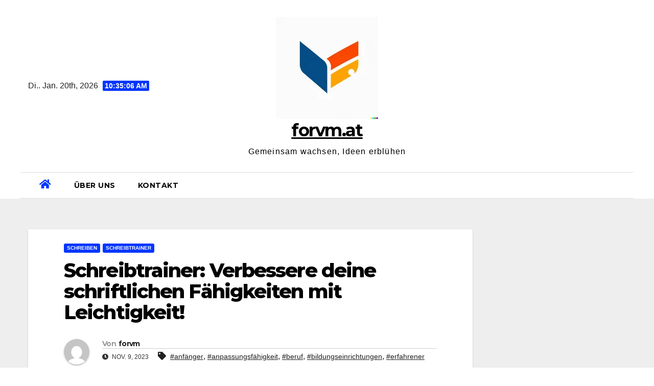

--- FILE ---
content_type: text/html; charset=UTF-8
request_url: https://forvm.at/schreiben/schreibtrainer/
body_size: 18826
content:
<!DOCTYPE html>
<html lang="de">
<head>
<meta charset="UTF-8">
<meta name="viewport" content="width=device-width, initial-scale=1">
<link rel="profile" href="http://gmpg.org/xfn/11">
<meta name='robots' content='index, follow, max-image-preview:large, max-snippet:-1, max-video-preview:-1' />

	<!-- This site is optimized with the Yoast SEO plugin v26.7 - https://yoast.com/wordpress/plugins/seo/ -->
	<title>Schreibtrainer: Verbessere deine schriftlichen Fähigkeiten mit Leichtigkeit! - forvm.at</title>
	<link rel="canonical" href="https://forvm.at/schreiben/schreibtrainer/" />
	<meta property="og:locale" content="de_DE" />
	<meta property="og:type" content="article" />
	<meta property="og:title" content="Schreibtrainer: Verbessere deine schriftlichen Fähigkeiten mit Leichtigkeit! - forvm.at" />
	<meta property="og:description" content="Schreibtrainer: Der Weg zur Verbesserung deiner Schreibfähigkeiten Gute Schreibfähigkeiten sind in vielen Lebensbereichen von großer Bedeutung. Ob in der Schule, im Beruf oder beim Verfassen persönlicher Texte &#8211; die Fähigkeit, sich klar und präzise auszudrücken, ist ein wertvolles Gut. Doch wie kann man seine Schreibfertigkeiten verbessern? Hier kommt der &#8222;Schreibtrainer&#8220; ins Spiel. Der Schreibtrainer ist [&hellip;]" />
	<meta property="og:url" content="https://forvm.at/schreiben/schreibtrainer/" />
	<meta property="og:site_name" content="forvm.at" />
	<meta property="article:published_time" content="2023-11-09T15:44:06+00:00" />
	<meta property="og:image" content="https://i0.wp.com/forvm.at/wp-content/uploads/2023/11/schreibtrainer-0.jpg?fit=300%2C168&ssl=1" />
	<meta property="og:image:width" content="300" />
	<meta property="og:image:height" content="168" />
	<meta property="og:image:type" content="image/jpeg" />
	<meta name="author" content="forvm" />
	<meta name="twitter:card" content="summary_large_image" />
	<meta name="twitter:label1" content="Verfasst von" />
	<meta name="twitter:data1" content="forvm" />
	<meta name="twitter:label2" content="Geschätzte Lesezeit" />
	<meta name="twitter:data2" content="10 Minuten" />
	<script type="application/ld+json" class="yoast-schema-graph">{"@context":"https://schema.org","@graph":[{"@type":"Article","@id":"https://forvm.at/schreiben/schreibtrainer/#article","isPartOf":{"@id":"https://forvm.at/schreiben/schreibtrainer/"},"author":{"name":"forvm","@id":"https://forvm.at/#/schema/person/b630eaeb633134b64fb76a97322c7487"},"headline":"Schreibtrainer: Verbessere deine schriftlichen Fähigkeiten mit Leichtigkeit!","datePublished":"2023-11-09T15:44:06+00:00","mainEntityOfPage":{"@id":"https://forvm.at/schreiben/schreibtrainer/"},"wordCount":1950,"commentCount":0,"publisher":{"@id":"https://forvm.at/#organization"},"image":{"@id":"https://forvm.at/schreiben/schreibtrainer/#primaryimage"},"thumbnailUrl":"https://forvm.at/wp-content/uploads/2023/11/schreibtrainer-0.jpg","keywords":["anfänger","anpassungsfähigkeit","beruf","bildungseinrichtungen","erfahrener schreiberling","feedback erhalten","flexibilität","grammatik","interaktiv gestaltet","klar","kohärenter argumentationsstil","niveaus","persönlicher texte","präzise ausdrücken","qualität der texte","rechtschreibung","satzstruktur","schreibfähigkeiten","schreibstil","schreibtrainer","schriftliche ausdrucksformen","schule","schwierigkeitsgrad","unternehmen","verbesserung","wertvolles gut","zugriff auf übungen jederzeit und überall"],"articleSection":["schreiben","schreibtrainer"],"inLanguage":"de","potentialAction":[{"@type":"CommentAction","name":"Comment","target":["https://forvm.at/schreiben/schreibtrainer/#respond"]}]},{"@type":"WebPage","@id":"https://forvm.at/schreiben/schreibtrainer/","url":"https://forvm.at/schreiben/schreibtrainer/","name":"Schreibtrainer: Verbessere deine schriftlichen Fähigkeiten mit Leichtigkeit! - forvm.at","isPartOf":{"@id":"https://forvm.at/#website"},"primaryImageOfPage":{"@id":"https://forvm.at/schreiben/schreibtrainer/#primaryimage"},"image":{"@id":"https://forvm.at/schreiben/schreibtrainer/#primaryimage"},"thumbnailUrl":"https://forvm.at/wp-content/uploads/2023/11/schreibtrainer-0.jpg","datePublished":"2023-11-09T15:44:06+00:00","breadcrumb":{"@id":"https://forvm.at/schreiben/schreibtrainer/#breadcrumb"},"inLanguage":"de","potentialAction":[{"@type":"ReadAction","target":["https://forvm.at/schreiben/schreibtrainer/"]}]},{"@type":"ImageObject","inLanguage":"de","@id":"https://forvm.at/schreiben/schreibtrainer/#primaryimage","url":"https://forvm.at/wp-content/uploads/2023/11/schreibtrainer-0.jpg","contentUrl":"https://forvm.at/wp-content/uploads/2023/11/schreibtrainer-0.jpg","width":300,"height":168,"caption":"schreibtrainer"},{"@type":"BreadcrumbList","@id":"https://forvm.at/schreiben/schreibtrainer/#breadcrumb","itemListElement":[{"@type":"ListItem","position":1,"name":"Startseite","item":"https://forvm.at/"},{"@type":"ListItem","position":2,"name":"Schreibtrainer: Verbessere deine schriftlichen Fähigkeiten mit Leichtigkeit!"}]},{"@type":"WebSite","@id":"https://forvm.at/#website","url":"https://forvm.at/","name":"forvm.at","description":"Gemeinsam wachsen, Ideen erblühen","publisher":{"@id":"https://forvm.at/#organization"},"potentialAction":[{"@type":"SearchAction","target":{"@type":"EntryPoint","urlTemplate":"https://forvm.at/?s={search_term_string}"},"query-input":{"@type":"PropertyValueSpecification","valueRequired":true,"valueName":"search_term_string"}}],"inLanguage":"de"},{"@type":"Organization","@id":"https://forvm.at/#organization","name":"forvm.at","url":"https://forvm.at/","logo":{"@type":"ImageObject","inLanguage":"de","@id":"https://forvm.at/#/schema/logo/image/","url":"https://forvm.at/wp-content/uploads/2024/07/sitelogo.webp","contentUrl":"https://forvm.at/wp-content/uploads/2024/07/sitelogo.webp","width":200,"height":200,"caption":"forvm.at"},"image":{"@id":"https://forvm.at/#/schema/logo/image/"}},{"@type":"Person","@id":"https://forvm.at/#/schema/person/b630eaeb633134b64fb76a97322c7487","name":"forvm","image":{"@type":"ImageObject","inLanguage":"de","@id":"https://forvm.at/#/schema/person/image/","url":"https://secure.gravatar.com/avatar/1aff09825781fe15948e92bd65d0b40705e6e666acf31dddd361177fbcfbfda9?s=96&d=mm&r=g","contentUrl":"https://secure.gravatar.com/avatar/1aff09825781fe15948e92bd65d0b40705e6e666acf31dddd361177fbcfbfda9?s=96&d=mm&r=g","caption":"forvm"},"sameAs":["https://forvm.at"],"url":"https://forvm.at/author/forvm/"}]}</script>
	<!-- / Yoast SEO plugin. -->


<link rel='dns-prefetch' href='//fonts.googleapis.com' />
<link rel="alternate" type="application/rss+xml" title="forvm.at &raquo; Feed" href="https://forvm.at/feed/" />
<link rel="alternate" type="application/rss+xml" title="forvm.at &raquo; Kommentar-Feed" href="https://forvm.at/comments/feed/" />
<link rel="alternate" type="application/rss+xml" title="forvm.at &raquo; Schreibtrainer: Verbessere deine schriftlichen Fähigkeiten mit Leichtigkeit!-Kommentar-Feed" href="https://forvm.at/schreiben/schreibtrainer/feed/" />
<link rel="alternate" title="oEmbed (JSON)" type="application/json+oembed" href="https://forvm.at/wp-json/oembed/1.0/embed?url=https%3A%2F%2Fforvm.at%2Fschreiben%2Fschreibtrainer%2F" />
<link rel="alternate" title="oEmbed (XML)" type="text/xml+oembed" href="https://forvm.at/wp-json/oembed/1.0/embed?url=https%3A%2F%2Fforvm.at%2Fschreiben%2Fschreibtrainer%2F&#038;format=xml" />
<style id='wp-img-auto-sizes-contain-inline-css'>
img:is([sizes=auto i],[sizes^="auto," i]){contain-intrinsic-size:3000px 1500px}
/*# sourceURL=wp-img-auto-sizes-contain-inline-css */
</style>
<style id='wp-emoji-styles-inline-css'>

	img.wp-smiley, img.emoji {
		display: inline !important;
		border: none !important;
		box-shadow: none !important;
		height: 1em !important;
		width: 1em !important;
		margin: 0 0.07em !important;
		vertical-align: -0.1em !important;
		background: none !important;
		padding: 0 !important;
	}
/*# sourceURL=wp-emoji-styles-inline-css */
</style>
<style id='wp-block-library-inline-css'>
:root{--wp-block-synced-color:#7a00df;--wp-block-synced-color--rgb:122,0,223;--wp-bound-block-color:var(--wp-block-synced-color);--wp-editor-canvas-background:#ddd;--wp-admin-theme-color:#007cba;--wp-admin-theme-color--rgb:0,124,186;--wp-admin-theme-color-darker-10:#006ba1;--wp-admin-theme-color-darker-10--rgb:0,107,160.5;--wp-admin-theme-color-darker-20:#005a87;--wp-admin-theme-color-darker-20--rgb:0,90,135;--wp-admin-border-width-focus:2px}@media (min-resolution:192dpi){:root{--wp-admin-border-width-focus:1.5px}}.wp-element-button{cursor:pointer}:root .has-very-light-gray-background-color{background-color:#eee}:root .has-very-dark-gray-background-color{background-color:#313131}:root .has-very-light-gray-color{color:#eee}:root .has-very-dark-gray-color{color:#313131}:root .has-vivid-green-cyan-to-vivid-cyan-blue-gradient-background{background:linear-gradient(135deg,#00d084,#0693e3)}:root .has-purple-crush-gradient-background{background:linear-gradient(135deg,#34e2e4,#4721fb 50%,#ab1dfe)}:root .has-hazy-dawn-gradient-background{background:linear-gradient(135deg,#faaca8,#dad0ec)}:root .has-subdued-olive-gradient-background{background:linear-gradient(135deg,#fafae1,#67a671)}:root .has-atomic-cream-gradient-background{background:linear-gradient(135deg,#fdd79a,#004a59)}:root .has-nightshade-gradient-background{background:linear-gradient(135deg,#330968,#31cdcf)}:root .has-midnight-gradient-background{background:linear-gradient(135deg,#020381,#2874fc)}:root{--wp--preset--font-size--normal:16px;--wp--preset--font-size--huge:42px}.has-regular-font-size{font-size:1em}.has-larger-font-size{font-size:2.625em}.has-normal-font-size{font-size:var(--wp--preset--font-size--normal)}.has-huge-font-size{font-size:var(--wp--preset--font-size--huge)}.has-text-align-center{text-align:center}.has-text-align-left{text-align:left}.has-text-align-right{text-align:right}.has-fit-text{white-space:nowrap!important}#end-resizable-editor-section{display:none}.aligncenter{clear:both}.items-justified-left{justify-content:flex-start}.items-justified-center{justify-content:center}.items-justified-right{justify-content:flex-end}.items-justified-space-between{justify-content:space-between}.screen-reader-text{border:0;clip-path:inset(50%);height:1px;margin:-1px;overflow:hidden;padding:0;position:absolute;width:1px;word-wrap:normal!important}.screen-reader-text:focus{background-color:#ddd;clip-path:none;color:#444;display:block;font-size:1em;height:auto;left:5px;line-height:normal;padding:15px 23px 14px;text-decoration:none;top:5px;width:auto;z-index:100000}html :where(.has-border-color){border-style:solid}html :where([style*=border-top-color]){border-top-style:solid}html :where([style*=border-right-color]){border-right-style:solid}html :where([style*=border-bottom-color]){border-bottom-style:solid}html :where([style*=border-left-color]){border-left-style:solid}html :where([style*=border-width]){border-style:solid}html :where([style*=border-top-width]){border-top-style:solid}html :where([style*=border-right-width]){border-right-style:solid}html :where([style*=border-bottom-width]){border-bottom-style:solid}html :where([style*=border-left-width]){border-left-style:solid}html :where(img[class*=wp-image-]){height:auto;max-width:100%}:where(figure){margin:0 0 1em}html :where(.is-position-sticky){--wp-admin--admin-bar--position-offset:var(--wp-admin--admin-bar--height,0px)}@media screen and (max-width:600px){html :where(.is-position-sticky){--wp-admin--admin-bar--position-offset:0px}}

/*# sourceURL=wp-block-library-inline-css */
</style><style id='global-styles-inline-css'>
:root{--wp--preset--aspect-ratio--square: 1;--wp--preset--aspect-ratio--4-3: 4/3;--wp--preset--aspect-ratio--3-4: 3/4;--wp--preset--aspect-ratio--3-2: 3/2;--wp--preset--aspect-ratio--2-3: 2/3;--wp--preset--aspect-ratio--16-9: 16/9;--wp--preset--aspect-ratio--9-16: 9/16;--wp--preset--color--black: #000000;--wp--preset--color--cyan-bluish-gray: #abb8c3;--wp--preset--color--white: #ffffff;--wp--preset--color--pale-pink: #f78da7;--wp--preset--color--vivid-red: #cf2e2e;--wp--preset--color--luminous-vivid-orange: #ff6900;--wp--preset--color--luminous-vivid-amber: #fcb900;--wp--preset--color--light-green-cyan: #7bdcb5;--wp--preset--color--vivid-green-cyan: #00d084;--wp--preset--color--pale-cyan-blue: #8ed1fc;--wp--preset--color--vivid-cyan-blue: #0693e3;--wp--preset--color--vivid-purple: #9b51e0;--wp--preset--gradient--vivid-cyan-blue-to-vivid-purple: linear-gradient(135deg,rgb(6,147,227) 0%,rgb(155,81,224) 100%);--wp--preset--gradient--light-green-cyan-to-vivid-green-cyan: linear-gradient(135deg,rgb(122,220,180) 0%,rgb(0,208,130) 100%);--wp--preset--gradient--luminous-vivid-amber-to-luminous-vivid-orange: linear-gradient(135deg,rgb(252,185,0) 0%,rgb(255,105,0) 100%);--wp--preset--gradient--luminous-vivid-orange-to-vivid-red: linear-gradient(135deg,rgb(255,105,0) 0%,rgb(207,46,46) 100%);--wp--preset--gradient--very-light-gray-to-cyan-bluish-gray: linear-gradient(135deg,rgb(238,238,238) 0%,rgb(169,184,195) 100%);--wp--preset--gradient--cool-to-warm-spectrum: linear-gradient(135deg,rgb(74,234,220) 0%,rgb(151,120,209) 20%,rgb(207,42,186) 40%,rgb(238,44,130) 60%,rgb(251,105,98) 80%,rgb(254,248,76) 100%);--wp--preset--gradient--blush-light-purple: linear-gradient(135deg,rgb(255,206,236) 0%,rgb(152,150,240) 100%);--wp--preset--gradient--blush-bordeaux: linear-gradient(135deg,rgb(254,205,165) 0%,rgb(254,45,45) 50%,rgb(107,0,62) 100%);--wp--preset--gradient--luminous-dusk: linear-gradient(135deg,rgb(255,203,112) 0%,rgb(199,81,192) 50%,rgb(65,88,208) 100%);--wp--preset--gradient--pale-ocean: linear-gradient(135deg,rgb(255,245,203) 0%,rgb(182,227,212) 50%,rgb(51,167,181) 100%);--wp--preset--gradient--electric-grass: linear-gradient(135deg,rgb(202,248,128) 0%,rgb(113,206,126) 100%);--wp--preset--gradient--midnight: linear-gradient(135deg,rgb(2,3,129) 0%,rgb(40,116,252) 100%);--wp--preset--font-size--small: 13px;--wp--preset--font-size--medium: 20px;--wp--preset--font-size--large: 36px;--wp--preset--font-size--x-large: 42px;--wp--preset--spacing--20: 0.44rem;--wp--preset--spacing--30: 0.67rem;--wp--preset--spacing--40: 1rem;--wp--preset--spacing--50: 1.5rem;--wp--preset--spacing--60: 2.25rem;--wp--preset--spacing--70: 3.38rem;--wp--preset--spacing--80: 5.06rem;--wp--preset--shadow--natural: 6px 6px 9px rgba(0, 0, 0, 0.2);--wp--preset--shadow--deep: 12px 12px 50px rgba(0, 0, 0, 0.4);--wp--preset--shadow--sharp: 6px 6px 0px rgba(0, 0, 0, 0.2);--wp--preset--shadow--outlined: 6px 6px 0px -3px rgb(255, 255, 255), 6px 6px rgb(0, 0, 0);--wp--preset--shadow--crisp: 6px 6px 0px rgb(0, 0, 0);}:where(.is-layout-flex){gap: 0.5em;}:where(.is-layout-grid){gap: 0.5em;}body .is-layout-flex{display: flex;}.is-layout-flex{flex-wrap: wrap;align-items: center;}.is-layout-flex > :is(*, div){margin: 0;}body .is-layout-grid{display: grid;}.is-layout-grid > :is(*, div){margin: 0;}:where(.wp-block-columns.is-layout-flex){gap: 2em;}:where(.wp-block-columns.is-layout-grid){gap: 2em;}:where(.wp-block-post-template.is-layout-flex){gap: 1.25em;}:where(.wp-block-post-template.is-layout-grid){gap: 1.25em;}.has-black-color{color: var(--wp--preset--color--black) !important;}.has-cyan-bluish-gray-color{color: var(--wp--preset--color--cyan-bluish-gray) !important;}.has-white-color{color: var(--wp--preset--color--white) !important;}.has-pale-pink-color{color: var(--wp--preset--color--pale-pink) !important;}.has-vivid-red-color{color: var(--wp--preset--color--vivid-red) !important;}.has-luminous-vivid-orange-color{color: var(--wp--preset--color--luminous-vivid-orange) !important;}.has-luminous-vivid-amber-color{color: var(--wp--preset--color--luminous-vivid-amber) !important;}.has-light-green-cyan-color{color: var(--wp--preset--color--light-green-cyan) !important;}.has-vivid-green-cyan-color{color: var(--wp--preset--color--vivid-green-cyan) !important;}.has-pale-cyan-blue-color{color: var(--wp--preset--color--pale-cyan-blue) !important;}.has-vivid-cyan-blue-color{color: var(--wp--preset--color--vivid-cyan-blue) !important;}.has-vivid-purple-color{color: var(--wp--preset--color--vivid-purple) !important;}.has-black-background-color{background-color: var(--wp--preset--color--black) !important;}.has-cyan-bluish-gray-background-color{background-color: var(--wp--preset--color--cyan-bluish-gray) !important;}.has-white-background-color{background-color: var(--wp--preset--color--white) !important;}.has-pale-pink-background-color{background-color: var(--wp--preset--color--pale-pink) !important;}.has-vivid-red-background-color{background-color: var(--wp--preset--color--vivid-red) !important;}.has-luminous-vivid-orange-background-color{background-color: var(--wp--preset--color--luminous-vivid-orange) !important;}.has-luminous-vivid-amber-background-color{background-color: var(--wp--preset--color--luminous-vivid-amber) !important;}.has-light-green-cyan-background-color{background-color: var(--wp--preset--color--light-green-cyan) !important;}.has-vivid-green-cyan-background-color{background-color: var(--wp--preset--color--vivid-green-cyan) !important;}.has-pale-cyan-blue-background-color{background-color: var(--wp--preset--color--pale-cyan-blue) !important;}.has-vivid-cyan-blue-background-color{background-color: var(--wp--preset--color--vivid-cyan-blue) !important;}.has-vivid-purple-background-color{background-color: var(--wp--preset--color--vivid-purple) !important;}.has-black-border-color{border-color: var(--wp--preset--color--black) !important;}.has-cyan-bluish-gray-border-color{border-color: var(--wp--preset--color--cyan-bluish-gray) !important;}.has-white-border-color{border-color: var(--wp--preset--color--white) !important;}.has-pale-pink-border-color{border-color: var(--wp--preset--color--pale-pink) !important;}.has-vivid-red-border-color{border-color: var(--wp--preset--color--vivid-red) !important;}.has-luminous-vivid-orange-border-color{border-color: var(--wp--preset--color--luminous-vivid-orange) !important;}.has-luminous-vivid-amber-border-color{border-color: var(--wp--preset--color--luminous-vivid-amber) !important;}.has-light-green-cyan-border-color{border-color: var(--wp--preset--color--light-green-cyan) !important;}.has-vivid-green-cyan-border-color{border-color: var(--wp--preset--color--vivid-green-cyan) !important;}.has-pale-cyan-blue-border-color{border-color: var(--wp--preset--color--pale-cyan-blue) !important;}.has-vivid-cyan-blue-border-color{border-color: var(--wp--preset--color--vivid-cyan-blue) !important;}.has-vivid-purple-border-color{border-color: var(--wp--preset--color--vivid-purple) !important;}.has-vivid-cyan-blue-to-vivid-purple-gradient-background{background: var(--wp--preset--gradient--vivid-cyan-blue-to-vivid-purple) !important;}.has-light-green-cyan-to-vivid-green-cyan-gradient-background{background: var(--wp--preset--gradient--light-green-cyan-to-vivid-green-cyan) !important;}.has-luminous-vivid-amber-to-luminous-vivid-orange-gradient-background{background: var(--wp--preset--gradient--luminous-vivid-amber-to-luminous-vivid-orange) !important;}.has-luminous-vivid-orange-to-vivid-red-gradient-background{background: var(--wp--preset--gradient--luminous-vivid-orange-to-vivid-red) !important;}.has-very-light-gray-to-cyan-bluish-gray-gradient-background{background: var(--wp--preset--gradient--very-light-gray-to-cyan-bluish-gray) !important;}.has-cool-to-warm-spectrum-gradient-background{background: var(--wp--preset--gradient--cool-to-warm-spectrum) !important;}.has-blush-light-purple-gradient-background{background: var(--wp--preset--gradient--blush-light-purple) !important;}.has-blush-bordeaux-gradient-background{background: var(--wp--preset--gradient--blush-bordeaux) !important;}.has-luminous-dusk-gradient-background{background: var(--wp--preset--gradient--luminous-dusk) !important;}.has-pale-ocean-gradient-background{background: var(--wp--preset--gradient--pale-ocean) !important;}.has-electric-grass-gradient-background{background: var(--wp--preset--gradient--electric-grass) !important;}.has-midnight-gradient-background{background: var(--wp--preset--gradient--midnight) !important;}.has-small-font-size{font-size: var(--wp--preset--font-size--small) !important;}.has-medium-font-size{font-size: var(--wp--preset--font-size--medium) !important;}.has-large-font-size{font-size: var(--wp--preset--font-size--large) !important;}.has-x-large-font-size{font-size: var(--wp--preset--font-size--x-large) !important;}
/*# sourceURL=global-styles-inline-css */
</style>

<style id='classic-theme-styles-inline-css'>
/*! This file is auto-generated */
.wp-block-button__link{color:#fff;background-color:#32373c;border-radius:9999px;box-shadow:none;text-decoration:none;padding:calc(.667em + 2px) calc(1.333em + 2px);font-size:1.125em}.wp-block-file__button{background:#32373c;color:#fff;text-decoration:none}
/*# sourceURL=/wp-includes/css/classic-themes.min.css */
</style>
<link rel='stylesheet' id='cptch_stylesheet-css' href='https://forvm.at/wp-content/plugins/captcha-bws/css/front_end_style.css?ver=5.2.7' media='all' />
<link rel='stylesheet' id='dashicons-css' href='https://forvm.at/wp-includes/css/dashicons.min.css?ver=6.9' media='all' />
<link rel='stylesheet' id='cptch_desktop_style-css' href='https://forvm.at/wp-content/plugins/captcha-bws/css/desktop_style.css?ver=5.2.7' media='all' />
<link rel='stylesheet' id='newsup-fonts-css' href='//fonts.googleapis.com/css?family=Montserrat%3A400%2C500%2C700%2C800%7CWork%2BSans%3A300%2C400%2C500%2C600%2C700%2C800%2C900%26display%3Dswap&#038;subset=latin%2Clatin-ext' media='all' />
<link rel='stylesheet' id='bootstrap-css' href='https://forvm.at/wp-content/themes/newsup/css/bootstrap.css?ver=6.9' media='all' />
<link rel='stylesheet' id='newsup-style-css' href='https://forvm.at/wp-content/themes/news-jack/style.css?ver=6.9' media='all' />
<link rel='stylesheet' id='font-awesome-5-all-css' href='https://forvm.at/wp-content/themes/newsup/css/font-awesome/css/all.min.css?ver=6.9' media='all' />
<link rel='stylesheet' id='font-awesome-4-shim-css' href='https://forvm.at/wp-content/themes/newsup/css/font-awesome/css/v4-shims.min.css?ver=6.9' media='all' />
<link rel='stylesheet' id='owl-carousel-css' href='https://forvm.at/wp-content/themes/newsup/css/owl.carousel.css?ver=6.9' media='all' />
<link rel='stylesheet' id='smartmenus-css' href='https://forvm.at/wp-content/themes/newsup/css/jquery.smartmenus.bootstrap.css?ver=6.9' media='all' />
<link rel='stylesheet' id='newsup-style-parent-css' href='https://forvm.at/wp-content/themes/newsup/style.css?ver=6.9' media='all' />
<link rel='stylesheet' id='newsjack-style-css' href='https://forvm.at/wp-content/themes/news-jack/style.css?ver=1.0' media='all' />
<link rel='stylesheet' id='newsjack-default-css-css' href='https://forvm.at/wp-content/themes/news-jack/css/colors/default.css?ver=6.9' media='all' />
<script src="https://forvm.at/wp-includes/js/jquery/jquery.min.js?ver=3.7.1" id="jquery-core-js"></script>
<script src="https://forvm.at/wp-includes/js/jquery/jquery-migrate.min.js?ver=3.4.1" id="jquery-migrate-js"></script>
<script src="https://forvm.at/wp-content/themes/newsup/js/navigation.js?ver=6.9" id="newsup-navigation-js"></script>
<script src="https://forvm.at/wp-content/themes/newsup/js/bootstrap.js?ver=6.9" id="bootstrap-js"></script>
<script src="https://forvm.at/wp-content/themes/newsup/js/owl.carousel.min.js?ver=6.9" id="owl-carousel-min-js"></script>
<script src="https://forvm.at/wp-content/themes/newsup/js/jquery.smartmenus.js?ver=6.9" id="smartmenus-js-js"></script>
<script src="https://forvm.at/wp-content/themes/newsup/js/jquery.smartmenus.bootstrap.js?ver=6.9" id="bootstrap-smartmenus-js-js"></script>
<script src="https://forvm.at/wp-content/themes/newsup/js/jquery.marquee.js?ver=6.9" id="newsup-marquee-js-js"></script>
<script src="https://forvm.at/wp-content/themes/newsup/js/main.js?ver=6.9" id="newsup-main-js-js"></script>
<link rel="https://api.w.org/" href="https://forvm.at/wp-json/" /><link rel="alternate" title="JSON" type="application/json" href="https://forvm.at/wp-json/wp/v2/posts/288" /><link rel="EditURI" type="application/rsd+xml" title="RSD" href="https://forvm.at/xmlrpc.php?rsd" />
<meta name="generator" content="WordPress 6.9" />
<link rel='shortlink' href='https://forvm.at/?p=288' />
<link rel="pingback" href="https://forvm.at/xmlrpc.php"><style type="text/css" id="custom-background-css">
    .wrapper { background-color: #eee; }
</style>
    <style type="text/css">
            body .site-title a,
        body .site-description {
            color: ##fff;
        }

        .site-branding-text .site-title a {
                font-size: px;
            }

            @media only screen and (max-width: 640px) {
                .site-branding-text .site-title a {
                    font-size: 40px;

                }
            }

            @media only screen and (max-width: 375px) {
                .site-branding-text .site-title a {
                    font-size: 32px;

                }
            }

        </style>
    <link rel="icon" href="https://forvm.at/wp-content/uploads/2024/07/siteicon-150x150.webp" sizes="32x32" />
<link rel="icon" href="https://forvm.at/wp-content/uploads/2024/07/siteicon-300x300.webp" sizes="192x192" />
<link rel="apple-touch-icon" href="https://forvm.at/wp-content/uploads/2024/07/siteicon-300x300.webp" />
<meta name="msapplication-TileImage" content="https://forvm.at/wp-content/uploads/2024/07/siteicon-300x300.webp" />
</head>
<body class="wp-singular post-template-default single single-post postid-288 single-format-standard wp-custom-logo wp-embed-responsive wp-theme-newsup wp-child-theme-news-jack  ta-hide-date-author-in-list" >
<div id="page" class="site">
<a class="skip-link screen-reader-text" href="#content">
Zum Inhalt springen</a>
    <div class="wrapper">
        <header class="mg-headwidget center light">
                        <!--==================== TOP BAR ====================-->

            <div class="clearfix"></div>
                        <div class="mg-nav-widget-area-back" style='background-image: url("" );'>
                        <div class="overlay">
              <div class="inner"  style="background-color:#fff;" > 
                <div class="container-fluid">
    <div class="mg-nav-widget-area">
        <div class="row align-items-center">
                        <div class="col-md-4 col-sm-4 text-center-xs">
                            <div class="heacent">Di.. Jan. 20th, 2026                         <span  id="time" class="time"></span>
                                      </div>
              
            </div>

            <div class="col-md-4 col-sm-4 text-center-xs">
                <div class="navbar-header">
                    <a href="https://forvm.at/" class="navbar-brand" rel="home"><img width="200" height="200" src="https://forvm.at/wp-content/uploads/2024/07/sitelogo.webp" class="custom-logo" alt="sitelogo" decoding="async" srcset="https://forvm.at/wp-content/uploads/2024/07/sitelogo.webp 200w, https://forvm.at/wp-content/uploads/2024/07/sitelogo-150x150.webp 150w" sizes="(max-width: 200px) 100vw, 200px" /></a>                    <div class="site-branding-text">
                                        <p class="site-title"> <a href="https://forvm.at/" rel="home">forvm.at</a></p>
                                        <p class="site-description">Gemeinsam wachsen, Ideen erblühen</p>
                    </div>
                                  </div>
                         <div class="col-md-4 col-sm-4 text-center-xs">
                <ul class="mg-social info-right heacent">
                    
                                      </ul>
            </div>
                    </div>
    </div>
</div>
              </div>
              </div>
          </div>
    <div class="mg-menu-full">
      <nav class="navbar navbar-expand-lg navbar-wp">
        <div class="container-fluid ">
          <!-- Right nav -->
                    <div class="m-header align-items-center">
                                                <a class="mobilehomebtn" href="https://forvm.at"><span class="fas fa-home"></span></a>
                        <!-- navbar-toggle -->
                        <button class="navbar-toggler mx-auto" type="button" data-toggle="collapse" data-target="#navbar-wp" aria-controls="navbarSupportedContent" aria-expanded="false" aria-label="Navigation umschalten">
                          <i class="fas fa-bars"></i>
                        </button>
                        <!-- /navbar-toggle -->
                        <div class="dropdown show mg-search-box pr-2 d-none">
                            <a class="dropdown-toggle msearch ml-auto" href="#" role="button" id="dropdownMenuLink" data-toggle="dropdown" aria-haspopup="true" aria-expanded="false">
                               <i class="fas fa-search"></i>
                            </a>

                            <div class="dropdown-menu searchinner" aria-labelledby="dropdownMenuLink">
                        <form role="search" method="get" id="searchform" action="https://forvm.at/">
  <div class="input-group">
    <input type="search" class="form-control" placeholder="Suche" value="" name="s" />
    <span class="input-group-btn btn-default">
    <button type="submit" class="btn"> <i class="fas fa-search"></i> </button>
    </span> </div>
</form>                      </div>
                        </div>
                        
                    </div>
                    <!-- /Right nav -->
         
          
                  <div class="collapse navbar-collapse" id="navbar-wp">
                  	<div class="d-md-block">
                  <ul id="menu-primary-menu" class="nav navbar-nav mr-auto"><li class="active home"><a class="homebtn" href="https://forvm.at"><span class='fas fa-home'></span></a></li><li id="menu-item-16" class="menu-item menu-item-type-post_type menu-item-object-page menu-item-16"><a class="nav-link" title="Über uns" href="https://forvm.at/about/">Über uns</a></li>
<li id="menu-item-34" class="menu-item menu-item-type-post_type menu-item-object-page menu-item-34"><a class="nav-link" title="Kontakt" href="https://forvm.at/kontakt/">Kontakt</a></li>
</ul>        				</div>		
              		</div>
                  <!-- Right nav -->
                    <div class="desk-header pl-3 ml-auto my-2 my-lg-0 position-relative align-items-center">
                        <!-- /navbar-toggle -->
                        <div class="dropdown show mg-search-box">
                      <a class="dropdown-toggle msearch ml-auto" href="#" role="button" id="dropdownMenuLink" data-toggle="dropdown" aria-haspopup="true" aria-expanded="false">
                       <i class="fas fa-search"></i>
                      </a>
                      <div class="dropdown-menu searchinner" aria-labelledby="dropdownMenuLink">
                        <form role="search" method="get" id="searchform" action="https://forvm.at/">
  <div class="input-group">
    <input type="search" class="form-control" placeholder="Suche" value="" name="s" />
    <span class="input-group-btn btn-default">
    <button type="submit" class="btn"> <i class="fas fa-search"></i> </button>
    </span> </div>
</form>                      </div>
                    </div>
                    </div>
                    <!-- /Right nav --> 
          </div>
      </nav> <!-- /Navigation -->
    </div>
</header>
<div class="clearfix"></div>
 <div><!-- =========================
     Page Content Section      
============================== -->
<main id="content">
    <!--container-->
    <div class="container-fluid">
      <!--row-->
      <div class="row">
        <!--col-md-->
                                                <div class="col-md-9">
                    		                  <div class="mg-blog-post-box"> 
              <div class="mg-header">
                                <div class="mg-blog-category"> 
                      <a class="newsup-categories category-color-1" href="https://forvm.at/category/schreiben/" alt="Alle Beiträge in schreiben anzeigen"> 
                                 schreiben
                             </a><a class="newsup-categories category-color-1" href="https://forvm.at/category/schreibtrainer/" alt="Alle Beiträge in schreibtrainer anzeigen"> 
                                 schreibtrainer
                             </a>                </div>
                                <h1 class="title single"> <a title="Permalink zu: Schreibtrainer: Verbessere deine schriftlichen Fähigkeiten mit Leichtigkeit!">
                  Schreibtrainer: Verbessere deine schriftlichen Fähigkeiten mit Leichtigkeit!</a>
                </h1>
                                <div class="media mg-info-author-block"> 
                                    <a class="mg-author-pic" href="https://forvm.at/author/forvm/"> <img alt='' src='https://secure.gravatar.com/avatar/1aff09825781fe15948e92bd65d0b40705e6e666acf31dddd361177fbcfbfda9?s=150&#038;d=mm&#038;r=g' srcset='https://secure.gravatar.com/avatar/1aff09825781fe15948e92bd65d0b40705e6e666acf31dddd361177fbcfbfda9?s=300&#038;d=mm&#038;r=g 2x' class='avatar avatar-150 photo' height='150' width='150' decoding='async'/> </a>
                                    <div class="media-body">
                                        <h4 class="media-heading"><span>Von</span><a href="https://forvm.at/author/forvm/">forvm</a></h4>
                                        <span class="mg-blog-date"><i class="fas fa-clock"></i> 
                      Nov. 9, 2023</span>
                                        <span class="newsup-tags"><i class="fas fa-tag"></i>
                       <a href="https://forvm.at/tag/anfaenger/">#anfänger</a>,  <a href="https://forvm.at/tag/anpassungsfaehigkeit/">#anpassungsfähigkeit</a>,  <a href="https://forvm.at/tag/beruf/">#beruf</a>,  <a href="https://forvm.at/tag/bildungseinrichtungen/">#bildungseinrichtungen</a>,  <a href="https://forvm.at/tag/erfahrener-schreiberling/">#erfahrener schreiberling</a>,  <a href="https://forvm.at/tag/feedback-erhalten/">#feedback erhalten</a>,  <a href="https://forvm.at/tag/flexibilitaet/">#flexibilität</a>,  <a href="https://forvm.at/tag/grammatik/">#grammatik</a>,  <a href="https://forvm.at/tag/interaktiv-gestaltet/">#interaktiv gestaltet</a>,  <a href="https://forvm.at/tag/klar/">#klar</a>,  <a href="https://forvm.at/tag/kohaerenter-argumentationsstil/">#kohärenter argumentationsstil</a>,  <a href="https://forvm.at/tag/niveaus/">#niveaus</a>,  <a href="https://forvm.at/tag/persoenlicher-texte/">#persönlicher texte</a>,  <a href="https://forvm.at/tag/praezise-ausdruecken/">#präzise ausdrücken</a>,  <a href="https://forvm.at/tag/qualitaet-der-texte/">#qualität der texte</a>,  <a href="https://forvm.at/tag/rechtschreibung/">#rechtschreibung</a>,  <a href="https://forvm.at/tag/satzstruktur/">#satzstruktur</a>,  <a href="https://forvm.at/tag/schreibfaehigkeiten/">#schreibfähigkeiten</a>,  <a href="https://forvm.at/tag/schreibstil/">#schreibstil</a>,  <a href="https://forvm.at/tag/schreibtrainer/">#schreibtrainer</a>,  <a href="https://forvm.at/tag/schriftliche-ausdrucksformen/">#schriftliche ausdrucksformen</a>,  <a href="https://forvm.at/tag/schule/">#schule</a>,  <a href="https://forvm.at/tag/schwierigkeitsgrad/">#schwierigkeitsgrad</a>,  <a href="https://forvm.at/tag/unternehmen/">#unternehmen</a>,  <a href="https://forvm.at/tag/verbesserung/">#verbesserung</a>,  <a href="https://forvm.at/tag/wertvolles-gut/">#wertvolles gut</a>, <a href="https://forvm.at/tag/zugriff-auf-uebungen-jederzeit-und-ueberall/">#zugriff auf übungen jederzeit und überall</a>                    </span>
                                    </div>
                </div>
                            </div>
              <img width="300" height="168" src="https://forvm.at/wp-content/uploads/2023/11/schreibtrainer-0.jpg" class="img-fluid wp-post-image" alt="schreibtrainer" decoding="async" fetchpriority="high" />              <article class="page-content-single small single">
                <p>
Schreibtrainer: Der Weg zur Verbesserung deiner Schreibfähigkeiten
</p>
</p>
<p>
Gute Schreibfähigkeiten sind in vielen Lebensbereichen von großer Bedeutung. Ob in der Schule, im Beruf oder beim Verfassen persönlicher Texte &#8211; die Fähigkeit, sich klar und präzise auszudrücken, ist ein wertvolles Gut. Doch wie kann man seine Schreibfertigkeiten verbessern? Hier kommt der &#8222;Schreibtrainer&#8220; ins Spiel.
</p>
</p>
<p>
Der Schreibtrainer ist ein nützliches Werkzeug für all diejenigen, die ihre schriftliche Kommunikation auf das nächste Level bringen möchten. Mit einer Vielzahl von Übungen und Tipps bietet er eine strukturierte Methode, um den eigenen Schreibstil zu verfeinern und die Qualität der Texte zu steigern.
</p>
</p>
<p>
Eine der Stärken des Schreibtrainers liegt in seiner Anpassungsfähigkeit an verschiedene Bedürfnisse und Niveaus. Egal, ob du ein Anfänger bist, der grundlegende schriftliche Ausdrucksformen erlernen möchte, oder ein erfahrener Schreiberling, der seinen Stil verfeinern will &#8211; der Schreibtrainer bietet Übungen für jeden Schwierigkeitsgrad.
</p>
</p>
<p>
Die Übungen im Schreibtrainer decken eine Vielzahl von Bereichen ab. Von Grammatik und Rechtschreibung über Satzstruktur bis hin zur Entwicklung eines kohärenten Argumentationsstils &#8211; hier findest du alles, was du brauchst, um deine schriftlichen Fähigkeiten zu verbessern. Die Übungen sind interaktiv gestaltet und ermöglichen es dir, dein Wissen sofort anzuwenden und Feedback zu erhalten.
</p>
</p>
<p>
Ein weiterer Vorteil des Schreibtrainers ist seine Flexibilität. Du kannst jederzeit und überall auf die Übungen zugreifen, sei es über eine Website oder eine mobile App. Dadurch kannst du deine Schreibfähigkeiten in deinem eigenen Tempo verbessern und deinen eigenen Zeitplan anpassen.
</p>
</p>
<p>
Der Schreibtrainer ist nicht nur ein Werkzeug für Einzelpersonen, sondern kann auch in Bildungseinrichtungen und Unternehmen eingesetzt werden. Lehrer können den Schreibtrainer als Ergänzung zum Unterricht verwenden, um ihren Schülern zusätzliche Übungsmöglichkeiten anzubieten. Arbeitgeber können ihren Mitarbeitern den Zugang zum Schreibtrainer ermöglichen, um deren schriftliche Kommunikationsfähigkeiten zu fördern und die Qualität der internen und externen Kommunikation zu verbessern.
</p>
</p>
<p>
In einer Welt, die von schriftlicher Kommunikation geprägt ist, sind gute Schreibfähigkeiten von unschätzbarem Wert. Der Schreibtrainer bietet eine effektive Möglichkeit, diese Fähigkeiten zu entwickeln und kontinuierlich zu verbessern. Egal, ob du deine beruflichen Chancen erweitern möchtest oder einfach nur Freude am Schreiben hast &#8211; mit dem Schreibtrainer kannst du deinen eigenen Fortschritt verfolgen und dich stetig weiterentwickeln. Also zögere nicht länger und starte noch heute deine Reise zum besseren Schreiben mit dem Schreibtrainer!
</p>
<p>&nbsp;</p>
<h2> 5 häufig gestellte Fragen über Schreibtrainer in Österreich </h2>
<ol>
<li><a href='#wie-funktioniert-ein-schreibtrainer'> Wie funktioniert ein Schreibtrainer? </a></li>
<li><a href='#welche-vorteile-hat-das-arbeiten-mit-einem-schreibtrainer'> Welche Vorteile hat das Arbeiten mit einem Schreibtrainer? </a></li>
<li><a href='#wo-kann-man-einen-guten-schreibtrainer-finden'> Wo kann man einen guten Schreibtrainer finden? </a></li>
<li><a href='#was-kostet-ein-schreibtrainer-kurs'> Was kostet ein Schreibtrainer-Kurs? </a></li>
<li><a href='#gibt-es-spezielle-kurse-fur-kinder-und-jugendliche-die-von-einem-schreibtrainer-angeboten-werden'> Gibt es spezielle Kurse für Kinder und Jugendliche, die von einem Schreibtrainer angeboten werden? </a></li>
</ol>
<h3 id='wie-funktioniert-ein-schreibtrainer'>
Wie funktioniert ein Schreibtrainer?<br />
</h3>
<p>
Ein Schreibtrainer ist ein Werkzeug oder eine Methode, die entwickelt wurde, um die schriftlichen Fähigkeiten einer Person zu verbessern. Es gibt verschiedene Arten von Schreibtrainern, aber im Allgemeinen funktionieren sie auf ähnliche Weise.
</p>
</p>
<p>
Ein Schreibtrainer bietet in der Regel eine Vielzahl von Übungen und Aktivitäten an, die speziell darauf abzielen, bestimmte Aspekte des Schreibens zu verbessern. Dies können Grammatik- und Rechtschreibübungen sein, Übungen zur Verbesserung der Satzstruktur oder zur Entwicklung eines kohärenten Schreibstils.
</p>
</p>
<p>
Die Übungen im Schreibtrainer sind oft interaktiv gestaltet. Das bedeutet, dass du aktiv teilnimmst und deine Antworten oder Texte eingibst. Je nach Art des Schreibtrainers erhältst du dann sofortiges Feedback zu deinen Antworten. Dieses Feedback kann in Form von Korrekturen, Vorschlägen zur Verbesserung oder allgemeinen Tipps gegeben werden.
</p>
</p>
<p>
Schreibtrainer können auch Lernressourcen wie Erklärungen, Beispiele und Anleitungen enthalten, um dir bei der Bearbeitung der Übungen zu helfen. Diese Ressourcen bieten zusätzliche Unterstützung und ermöglichen es dir, dein Wissen über das Schreiben weiter auszubauen.
</p>
</p>
<p>
Ein weiterer wichtiger Aspekt eines Schreibtrainers ist seine Flexibilität. Du kannst in der Regel jederzeit und überall auf den Schreibtrainer zugreifen &#8211; sei es über eine Website oder eine mobile App. Dadurch kannst du in deinem eigenen Tempo lernen und üben sowie deinen eigenen Zeitplan festlegen.
</p>
</p>
<p>
Es ist wichtig zu beachten, dass ein Schreibtrainer kein Allheilmittel ist und keine sofortigen Ergebnisse garantiert. Um deine schriftlichen Fähigkeiten zu verbessern, erfordert es Zeit, Übung und Engagement. Ein Schreibtrainer kann jedoch eine wertvolle Unterstützung bieten, indem er eine strukturierte Methode und gezielte Übungen zur Verfügung stellt.
</p>
</p>
<p>
Letztendlich liegt es an dir, den Schreibtrainer effektiv zu nutzen und kontinuierlich daran zu arbeiten, deine schriftlichen Fähigkeiten zu verbessern. Mit regelmäßiger Übung und dem Einsatz eines Schreibtrainers kannst du jedoch Fortschritte machen und dein Ziel erreichen, ein besserer Schreiber zu werden.
</p>
<h3 id='welche-vorteile-hat-das-arbeiten-mit-einem-schreibtrainer'>
Welche Vorteile hat das Arbeiten mit einem Schreibtrainer?<br />
</h3>
<p>
Das Arbeiten mit einem Schreibtrainer bietet eine Vielzahl von Vorteilen:
</p>
</p>
<ol>
<li>Strukturiertes Lernen: Ein Schreibtrainer bietet eine strukturierte Methode, um schrittweise deine Schreibfähigkeiten zu verbessern. Er führt dich durch verschiedene Übungen und Aufgaben, die aufeinander aufbauen und dir helfen, deine Schwächen zu identifizieren und gezielt daran zu arbeiten.</li>
<li>Individuelle Anpassung: Ein Schreibtrainer kann an deine individuellen Bedürfnisse und Niveaus angepasst werden. Egal, ob du ein Anfänger bist oder bereits fortgeschrittene Kenntnisse hast, der Schreibtrainer bietet Übungen für jede Stufe und ermöglicht es dir, in deinem eigenen Tempo zu lernen.</li>
<li>Feedback und Korrekturen: Ein Schreibtrainer gibt dir sofortiges Feedback zu deinen Übungen. Dadurch kannst du deine Fehler erkennen und verstehen, warum sie gemacht wurden. Das Feedback hilft dir dabei, deine Fehler zu korrigieren und dich kontinuierlich zu verbessern.</li>
<li>Vielfältige Übungsmöglichkeiten: Der Schreibtrainer bietet eine breite Palette von Übungen, die verschiedene Aspekte des Schreibens abdecken &#8211; von Grammatik und Rechtschreibung über Satzstruktur bis hin zur Entwicklung eines kohärenten Argumentationsstils. Durch die Vielfalt der Übungen kannst du gezielt an den Bereichen arbeiten, in denen du dich verbessern möchtest.</li>
<li>Flexibilität: Ein Schreibtrainer ist flexibel zugänglich &#8211; sei es über eine Website oder eine mobile App. Dadurch kannst du jederzeit und überall auf die Übungen zugreifen und deine Schreibfähigkeiten in deinem eigenen Tempo verbessern. Du kannst den Schreibtrainer an deine persönlichen Zeitpläne und Bedürfnisse anpassen.</li>
<li>Motivation und Fortschrittsverfolgung: Ein Schreibtrainer kann dir helfen, motiviert zu bleiben, indem er deinen Fortschritt verfolgt. Du kannst deine Ergebnisse sehen, Ziele setzen und dich selbst herausfordern, kontinuierlich besser zu werden. Die Möglichkeit, deinen eigenen Fortschritt zu messen, kann sehr motivierend sein.</li>
<li>Anwendung in verschiedenen Bereichen: Ein Schreibtrainer kann nicht nur von Einzelpersonen genutzt werden, sondern auch von Bildungseinrichtungen und Unternehmen. Lehrer können den Schreibtrainer als Ergänzung zum Unterricht verwenden, um ihren Schülern zusätzliche Übungsmöglichkeiten anzubieten. Arbeitgeber können ihren Mitarbeitern den Zugang zum Schreibtrainer ermöglichen, um deren schriftliche Kommunikationsfähigkeiten zu fördern.</li>
</ol>
<p>
Das Arbeiten mit einem Schreibtrainer bietet viele Vorteile und kann dir helfen, deine schriftlichen Fähigkeiten auf ein höheres Niveau zu bringen. Egal ob du Student, Berufstätiger oder einfach nur jemand bist, der seine schriftliche Kommunikation verbessern möchte &#8211; ein Schreibtrainer ist ein wertvolles Werkzeug auf dem Weg zum besseren Schreiben.
</p>
<h3 id='wo-kann-man-einen-guten-schreibtrainer-finden'>
Wo kann man einen guten Schreibtrainer finden?<br />
</h3>
<p>
Einen guten Schreibtrainer zu finden, kann anfangs eine Herausforderung sein, aber es gibt verschiedene Möglichkeiten, um den richtigen für dich zu finden:
</p>
</p>
<ol>
<li>Online-Recherche: Nutze Suchmaschinen und gebe Stichwörter wie &#8222;Schreibtrainer&#8220; oder &#8222;Schreibkurse&#8220; ein. Durchsuche die Ergebnisse und schaue dir die Websites von potenziellen Trainern an. Achte auf deren Erfahrung, Kundenbewertungen und das angebotene Trainingsprogramm.</li>
<li>Empfehlungen: Frage Freunde, Kollegen oder Lehrer nach Empfehlungen für Schreibtrainer. Persönliche Erfahrungen können wertvolle Hinweise geben und dir bei der Auswahl helfen.</li>
<li>Bildungseinrichtungen: Viele Schulen, Universitäten oder Volkshochschulen bieten Schreibkurse an. Informiere dich über das Kursangebot in deiner Nähe und prüfe, ob ein Schreibtrainer dabei ist.</li>
<li>Online-Plattformen: Es gibt verschiedene Plattformen im Internet, auf denen Schreibtrainer ihre Dienste anbieten. Diese Plattformen ermöglichen es dir, nach Trainern zu suchen, ihre Profile einzusehen und Kundenbewertungen zu lesen.</li>
<li>Schreibgruppen und Workshops: Suche nach lokalen Schreibgruppen oder Workshops in deiner Umgebung. Oftmals werden solche Gruppen von erfahrenen Autoren oder Schreiblehrern geleitet und bieten eine großartige Möglichkeit zum Lernen und Üben.</li>
</ol>
<p>
Bevor du dich für einen Schreibtrainer entscheidest, solltest du bedenken, was genau du erreichen möchtest und welches Budget du zur Verfügung hast. Ein guter Schreibtrainer sollte über umfangreiche Erfahrung verfügen, individuelle Unterstützung anbieten und ein Trainingsprogramm haben, das deinen Bedürfnissen entspricht. Vergiss auch nicht, nach einer kostenlosen Probestunde oder einem Beratungsgespräch zu fragen, um herauszufinden, ob die Chemie zwischen dir und dem Trainer stimmt.
</p>
</p>
<p>
Nimm dir Zeit bei der Suche nach einem Schreibtrainer und wähle sorgfältig aus. Eine gute Investition in deine Schreibfähigkeiten kann sich langfristig auszahlen und dir dabei helfen, deine Ziele zu erreichen.
</p>
<h3 id='was-kostet-ein-schreibtrainer-kurs'>
Was kostet ein Schreibtrainer-Kurs?<br />
</h3>
<p>
Die Kosten für einen Schreibtrainer-Kurs können je nach Anbieter und Umfang des Kurses variieren. Es gibt verschiedene Möglichkeiten, einen Schreibtrainer-Kurs zu absolvieren, wie z.B. Online-Kurse, Präsenzkurse oder individuelles Coaching.
</p>
</p>
<p>
Online-Kurse sind oft kostengünstiger und bieten eine flexible Lernumgebung, in der du in deinem eigenen Tempo arbeiten kannst. Die Preise für solche Kurse können zwischen 50 € und 300 € liegen, abhängig von der Dauer des Kurses und den angebotenen Inhalten.
</p>
</p>
<p>
Präsenzkurse oder Workshops werden normalerweise von Bildungseinrichtungen oder Sprachschulen angeboten und können etwas teurer sein. Die Preise für solche Kurse variieren stark und hängen von Faktoren wie dem Standort, der Dauer des Kurses und dem Ruf der Institution ab. In der Regel kannst du mit Kosten zwischen 100 € und 500 € rechnen.
</p>
</p>
<p>
Individuelles Coaching ist die teuerste Option, da es eine maßgeschneiderte Betreuung bietet. Die Preise für individuelles Coaching variieren je nach Erfahrung des Coaches und dem Umfang des Coachings. Hier können die Kosten pro Stunde zwischen 50 € und 200 € liegen.
</p>
</p>
<p>
Es ist wichtig zu beachten, dass dies nur ungefähre Preisbereiche sind und dass die tatsächlichen Kosten von verschiedenen Faktoren abhängen können. Es lohnt sich daher, verschiedene Anbieter zu vergleichen und sich über deren genaue Preise zu informieren, um den besten Wert für dein Geld zu erhalten.
</p>
<h3 id='gibt-es-spezielle-kurse-fur-kinder-und-jugendliche-die-von-einem-schreibtrainer-angeboten-werden'>
Gibt es spezielle Kurse für Kinder und Jugendliche, die von einem Schreibtrainer angeboten werden?<br />
</h3>
<p>
Ja, der Schreibtrainer bietet auch spezielle Kurse für Kinder und Jugendliche an. Diese Kurse sind darauf ausgerichtet, jungen Menschen dabei zu helfen, ihre schriftlichen Fähigkeiten zu entwickeln und ihre Kreativität beim Schreiben zu entfalten.
</p>
</p>
<p>
Die Kurse für Kinder und Jugendliche im Schreibtrainer sind altersgerecht gestaltet und berücksichtigen die unterschiedlichen Bedürfnisse und Interessen dieser Altersgruppen. Sie umfassen verschiedene Übungen und Aktivitäten, die darauf abzielen, die Schreibfähigkeiten der Teilnehmer zu verbessern, ihre Vorstellungskraft anzuregen und ihr Verständnis für sprachliche Ausdrucksformen zu fördern.
</p>
</p>
<p>
Diese Kurse können sowohl von Schulen als auch von Eltern genutzt werden, um Kindern und Jugendlichen zusätzliche Unterstützung beim Erlernen des Schreibens zu bieten. Durch den Einsatz interaktiver Übungen, spielerischer Elemente und motivierender Aufgaben werden die jungen Teilnehmer ermutigt, ihre Fähigkeiten weiterzuentwickeln und ein positives Verhältnis zum Schreiben aufzubauen.
</p>
</p>
<p>
Der Schreibtrainer für Kinder und Jugendliche kann auch außerschulischen Aktivitäten wie Schreibclubs oder Ferienprogrammen integriert werden. Dadurch haben junge Menschen die Möglichkeit, in einer inspirierenden Umgebung mit Gleichgesinnten zusammenzuarbeiten und ihre schriftlichen Fähigkeiten gemeinsam zu verbessern.
</p>
</p>
<p>
Mit den speziellen Kursen für Kinder und Jugendliche im Schreibtrainer können junge Menschen ihre schriftlichen Fähigkeiten entwickeln, Selbstvertrauen aufbauen und eine solide Grundlage für ihre zukünftige schriftliche Kommunikation legen. Es ist eine großartige Möglichkeit, die Kreativität und Ausdrucksfähigkeit junger Menschen zu fördern und ihnen die Werkzeuge an die Hand zu geben, um sich effektiv schriftlich auszudrücken.</p>
                                                     <script>
    function pinIt()
    {
      var e = document.createElement('script');
      e.setAttribute('type','text/javascript');
      e.setAttribute('charset','UTF-8');
      e.setAttribute('src','https://assets.pinterest.com/js/pinmarklet.js?r='+Math.random()*99999999);
      document.body.appendChild(e);
    }
    </script>
                     <div class="post-share">
                          <div class="post-share-icons cf">
                           
                              <a href="https://www.facebook.com/sharer.php?u=https%3A%2F%2Fforvm.at%2Fschreiben%2Fschreibtrainer%2F" class="link facebook" target="_blank" >
                                <i class="fab fa-facebook"></i></a>
                            
            
                              <a href="http://twitter.com/share?url=https%3A%2F%2Fforvm.at%2Fschreiben%2Fschreibtrainer%2F&#038;text=Schreibtrainer%3A%20Verbessere%20deine%20schriftlichen%20F%C3%A4higkeiten%20mit%20Leichtigkeit%21" class="link twitter" target="_blank">
                                <i class="fab fa-twitter"></i></a>
            
                              <a href="mailto:?subject=Schreibtrainer:%20Verbessere%20deine%20schriftlichen%20Fähigkeiten%20mit%20Leichtigkeit!&#038;body=https%3A%2F%2Fforvm.at%2Fschreiben%2Fschreibtrainer%2F" class="link email" target="_blank" >
                                <i class="fas fa-envelope"></i></a>


                              <a href="https://www.linkedin.com/sharing/share-offsite/?url=https%3A%2F%2Fforvm.at%2Fschreiben%2Fschreibtrainer%2F&#038;title=Schreibtrainer%3A%20Verbessere%20deine%20schriftlichen%20F%C3%A4higkeiten%20mit%20Leichtigkeit%21" class="link linkedin" target="_blank" >
                                <i class="fab fa-linkedin"></i></a>

                             <a href="https://telegram.me/share/url?url=https%3A%2F%2Fforvm.at%2Fschreiben%2Fschreibtrainer%2F&#038;text&#038;title=Schreibtrainer%3A%20Verbessere%20deine%20schriftlichen%20F%C3%A4higkeiten%20mit%20Leichtigkeit%21" class="link telegram" target="_blank" >
                                <i class="fab fa-telegram"></i></a>

                              <a href="javascript:pinIt();" class="link pinterest"><i class="fab fa-pinterest"></i></a>

                              <a class="print-r" href="javascript:window.print()"> <i class="fas fa-print"></i></a>  
                          </div>
                    </div>

                <div class="clearfix mb-3"></div>
                
	<nav class="navigation post-navigation" aria-label="Beiträge">
		<h2 class="screen-reader-text">Beitragsnavigation</h2>
		<div class="nav-links"><div class="nav-previous"><a href="https://forvm.at/schreiben/texte-schreiben-lernen/" rel="prev">Texte schreiben lernen: Tipps und Tricks für angehende Autoren <div class="fa fa-angle-double-right"></div><span></span></a></div><div class="nav-next"><a href="https://forvm.at/schreiben/schreibtrainer-online/" rel="next"><div class="fa fa-angle-double-left"></div><span></span> Schreibtrainer Online: Verbessere deine Schreibfähigkeiten mit virtuellem Coaching</a></div></div>
	</nav>                          </article>
            </div>
		                 <div class="media mg-info-author-block">
            <a class="mg-author-pic" href="https://forvm.at/author/forvm/"><img alt='' src='https://secure.gravatar.com/avatar/1aff09825781fe15948e92bd65d0b40705e6e666acf31dddd361177fbcfbfda9?s=150&#038;d=mm&#038;r=g' srcset='https://secure.gravatar.com/avatar/1aff09825781fe15948e92bd65d0b40705e6e666acf31dddd361177fbcfbfda9?s=300&#038;d=mm&#038;r=g 2x' class='avatar avatar-150 photo' height='150' width='150' loading='lazy' decoding='async'/></a>
                <div class="media-body">
                  <h4 class="media-heading">Von <a href ="https://forvm.at/author/forvm/">forvm</a></h4>
                  <p></p>
                </div>
            </div>
                          <div class="mg-featured-slider p-3 mb-4">
                        <!--Start mg-realated-slider -->
                        <div class="mg-sec-title">
                            <!-- mg-sec-title -->
                                                        <h4>Ähnliche Beiträge</h4>
                        </div>
                        <!-- // mg-sec-title -->
                           <div class="row">
                                <!-- featured_post -->
                                                                      <!-- blog -->
                                  <div class="col-md-4">
                                    <div class="mg-blog-post-3 minh back-img mb-md-0 mb-2" 
                                                                        style="background-image: url('https://forvm.at/wp-content/uploads/2025/12/tastatur-schreiben-uben-124.jpg');" >
                                      <div class="mg-blog-inner">
                                                                                      <div class="mg-blog-category"> <a class="newsup-categories category-color-1" href="https://forvm.at/category/schreiben/" alt="Alle Beiträge in schreiben anzeigen"> 
                                 schreiben
                             </a>                                          </div>                                             <h4 class="title"> <a href="https://forvm.at/schreiben/tastatur-schreiben-ueben/" title="Permalink to: Effektiv Tastatur schreiben üben: Tipps für verbesserte Skills">
                                              Effektiv Tastatur schreiben üben: Tipps für verbesserte Skills</a>
                                             </h4>
                                            <div class="mg-blog-meta"> 
                                                                                          <span class="mg-blog-date"><i class="fas fa-clock"></i> 
                                              Nov. 7, 2025</span>
                                                                                        <a href="https://forvm.at/author/forvm/"> <i class="fas fa-user-circle"></i> forvm</a>
                                              </div>   
                                        </div>
                                    </div>
                                  </div>
                                    <!-- blog -->
                                                                        <!-- blog -->
                                  <div class="col-md-4">
                                    <div class="mg-blog-post-3 minh back-img mb-md-0 mb-2" 
                                                                        style="background-image: url('https://forvm.at/wp-content/uploads/2025/11/geschichten-schreiben-lernen-2.jpg');" >
                                      <div class="mg-blog-inner">
                                                                                      <div class="mg-blog-category"> <a class="newsup-categories category-color-1" href="https://forvm.at/category/deutsch/" alt="Alle Beiträge in deutsch anzeigen"> 
                                 deutsch
                             </a><a class="newsup-categories category-color-1" href="https://forvm.at/category/geschichte/" alt="Alle Beiträge in geschichte anzeigen"> 
                                 geschichte
                             </a><a class="newsup-categories category-color-1" href="https://forvm.at/category/schreiben/" alt="Alle Beiträge in schreiben anzeigen"> 
                                 schreiben
                             </a>                                          </div>                                             <h4 class="title"> <a href="https://forvm.at/schreiben/geschichten-schreiben-lernen/" title="Permalink to: Tipps und Tricks zum Geschichten Schreiben Lernen">
                                              Tipps und Tricks zum Geschichten Schreiben Lernen</a>
                                             </h4>
                                            <div class="mg-blog-meta"> 
                                                                                          <span class="mg-blog-date"><i class="fas fa-clock"></i> 
                                              Okt. 15, 2025</span>
                                                                                        <a href="https://forvm.at/author/forvm/"> <i class="fas fa-user-circle"></i> forvm</a>
                                              </div>   
                                        </div>
                                    </div>
                                  </div>
                                    <!-- blog -->
                                                                        <!-- blog -->
                                  <div class="col-md-4">
                                    <div class="mg-blog-post-3 minh back-img mb-md-0 mb-2" 
                                                                        style="background-image: url('https://forvm.at/wp-content/uploads/2025/08/schreiben-lernen-1-klasse-7.png');" >
                                      <div class="mg-blog-inner">
                                                                                      <div class="mg-blog-category"> <a class="newsup-categories category-color-1" href="https://forvm.at/category/deutsch/" alt="Alle Beiträge in deutsch anzeigen"> 
                                 deutsch
                             </a><a class="newsup-categories category-color-1" href="https://forvm.at/category/schreiben/" alt="Alle Beiträge in schreiben anzeigen"> 
                                 schreiben
                             </a>                                          </div>                                             <h4 class="title"> <a href="https://forvm.at/schreiben/schreiben-lernen-1-klasse/" title="Permalink to: Klasse: Ein wichtiger Schritt in der Bildungsentwicklung">
                                              Klasse: Ein wichtiger Schritt in der Bildungsentwicklung</a>
                                             </h4>
                                            <div class="mg-blog-meta"> 
                                                                                          <span class="mg-blog-date"><i class="fas fa-clock"></i> 
                                              Aug. 25, 2025</span>
                                                                                        <a href="https://forvm.at/author/forvm/"> <i class="fas fa-user-circle"></i> forvm</a>
                                              </div>   
                                        </div>
                                    </div>
                                  </div>
                                    <!-- blog -->
                                                                </div>
                            
                    </div>
                    <!--End mg-realated-slider -->
                  <div id="comments" class="comments-area mg-card-box padding-20 mb-md-0 mb-4">

		<div id="respond" class="comment-respond">
		<h3 id="reply-title" class="comment-reply-title">Schreibe einen Kommentar <small><a rel="nofollow" id="cancel-comment-reply-link" href="/schreiben/schreibtrainer/#respond" style="display:none;">Antwort abbrechen</a></small></h3><form action="https://forvm.at/wp-comments-post.php" method="post" id="commentform" class="comment-form"><p class="comment-notes"><span id="email-notes">Deine E-Mail-Adresse wird nicht veröffentlicht.</span> <span class="required-field-message">Erforderliche Felder sind mit <span class="required">*</span> markiert</span></p><p class="comment-form-comment"><label for="comment">Kommentar <span class="required">*</span></label> <textarea id="comment" name="comment" cols="45" rows="8" maxlength="65525" required></textarea></p><p class="comment-form-author"><label for="author">Name <span class="required">*</span></label> <input id="author" name="author" type="text" value="" size="30" maxlength="245" autocomplete="name" required /></p>
<p class="comment-form-email"><label for="email">E-Mail-Adresse <span class="required">*</span></label> <input id="email" name="email" type="email" value="" size="30" maxlength="100" aria-describedby="email-notes" autocomplete="email" required /></p>
<p class="comment-form-url"><label for="url">Website</label> <input id="url" name="url" type="url" value="" size="30" maxlength="200" autocomplete="url" /></p>
<p class="comment-form-cookies-consent"><input id="wp-comment-cookies-consent" name="wp-comment-cookies-consent" type="checkbox" value="yes" /> <label for="wp-comment-cookies-consent">Meinen Namen, meine E-Mail-Adresse und meine Website in diesem Browser für die nächste Kommentierung speichern.</label></p>
<p class="cptch_block"><span id="cptch_time_limit_notice_83" class="cptch_time_limit_notice cptch_to_remove">Time limit exceeded. Please complete the captcha once again.</span><span class="cptch_wrap cptch_math_actions">
				<label class="cptch_label" for="cptch_input_83"><span class="cptch_span"><input id="cptch_input_83" class="cptch_input cptch_wp_comments" type="text" autocomplete="off" name="cptch_number" value="" maxlength="2" size="2" aria-required="true" required="required" style="margin-bottom:0;display:inline;font-size: 12px;width: 40px;" /></span>
				<span class="cptch_span">&nbsp;&minus;&nbsp;</span>
				<span class="cptch_span">vier</span>
				<span class="cptch_span">&nbsp;=&nbsp;</span>
				<span class="cptch_span">fünf</span><input type="hidden" name="cptch_form" value="wp_comments" />
				</label></span></p><p class="form-submit"><input name="submit" type="submit" id="submit" class="submit" value="Kommentar abschicken" /> <input type='hidden' name='comment_post_ID' value='288' id='comment_post_ID' />
<input type='hidden' name='comment_parent' id='comment_parent' value='0' />
</p></form>	</div><!-- #respond -->
	</div><!-- #comments -->      </div>
             <!--sidebar-->
          <!--col-md-3-->
            <aside class="col-md-3">
                              </aside>
          <!--/col-md-3-->
      <!--/sidebar-->
          </div>
  </div>
</main>
  <div class="container-fluid mr-bot40 mg-posts-sec-inner">
        <div class="missed-inner">
        <div class="row">
                        <div class="col-md-12">
                <div class="mg-sec-title">
                    <!-- mg-sec-title -->
                    <h4>You missed</h4>
                </div>
            </div>
                            <!--col-md-3-->
            <div class="col-lg-3 col-md-6 pulse animated">
               <div class="mg-blog-post-3 minh back-img mb-lg-0" 
                                                        style="background-image: url('https://forvm.at/wp-content/uploads/2026/01/physik-lernen-21.jpg');" >
                            <a class="link-div" href="https://forvm.at/physik/physik-lernen/"></a>
                    <div class="mg-blog-inner">
                      <div class="mg-blog-category">
                      <a class="newsup-categories category-color-1" href="https://forvm.at/category/physik/" alt="Alle Beiträge in physik anzeigen"> 
                                 physik
                             </a>                      </div>
                      <h4 class="title"> <a href="https://forvm.at/physik/physik-lernen/" title="Permalink to: Physik lernen: Ein Leitfaden für angehende Physikbegeisterte in Österreich"> Physik lernen: Ein Leitfaden für angehende Physikbegeisterte in Österreich</a> </h4>
                          <div class="mg-blog-meta">
        <span class="mg-blog-date"><i class="fas fa-clock"></i>
         <a href="https://forvm.at/2026/01/">
         Jan. 18, 2026</a></span>
         <a class="auth" href="https://forvm.at/author/forvm/"><i class="fas fa-user-circle"></i> 
        forvm</a>
        <span class="comments-link"><i class="fas fa-comments"></i><a href="https://forvm.at/physik/physik-lernen/">0 Comments</a> </span>
         
    </div>
    
                    </div>
                </div>
            </div>
            <!--/col-md-3-->
                         <!--col-md-3-->
            <div class="col-lg-3 col-md-6 pulse animated">
               <div class="mg-blog-post-3 minh back-img mb-lg-0" 
                                                        style="background-image: url('https://forvm.at/wp-content/uploads/2026/01/englische-kurzgeschichten-fur-anfanger-83.jpg');" >
                            <a class="link-div" href="https://forvm.at/uncategorized/englische-kurzgeschichten-fuer-anfaenger/"></a>
                    <div class="mg-blog-inner">
                      <div class="mg-blog-category">
                      <a class="newsup-categories category-color-1" href="https://forvm.at/category/uncategorized/" alt="Alle Beiträge in Uncategorized anzeigen"> 
                                 Uncategorized
                             </a>                      </div>
                      <h4 class="title"> <a href="https://forvm.at/uncategorized/englische-kurzgeschichten-fuer-anfaenger/" title="Permalink to: Entdecken Sie die Welt der englischen Kurzgeschichten für Anfänger: Eine unterhaltsame Lernmethode"> Entdecken Sie die Welt der englischen Kurzgeschichten für Anfänger: Eine unterhaltsame Lernmethode</a> </h4>
                          <div class="mg-blog-meta">
        <span class="mg-blog-date"><i class="fas fa-clock"></i>
         <a href="https://forvm.at/2026/01/">
         Jan. 17, 2026</a></span>
         <a class="auth" href="https://forvm.at/author/forvm/"><i class="fas fa-user-circle"></i> 
        forvm</a>
        <span class="comments-link"><i class="fas fa-comments"></i><a href="https://forvm.at/uncategorized/englische-kurzgeschichten-fuer-anfaenger/">0 Comments</a> </span>
         
    </div>
    
                    </div>
                </div>
            </div>
            <!--/col-md-3-->
                         <!--col-md-3-->
            <div class="col-lg-3 col-md-6 pulse animated">
               <div class="mg-blog-post-3 minh back-img mb-lg-0" 
                                                        style="background-image: url('https://forvm.at/wp-content/uploads/2026/01/englische-grammatik-online-83.png');" >
                            <a class="link-div" href="https://forvm.at/englisch/englische-grammatik-online/"></a>
                    <div class="mg-blog-inner">
                      <div class="mg-blog-category">
                      <a class="newsup-categories category-color-1" href="https://forvm.at/category/englisch/" alt="Alle Beiträge in englisch anzeigen"> 
                                 englisch
                             </a><a class="newsup-categories category-color-1" href="https://forvm.at/category/english/" alt="Alle Beiträge in english anzeigen"> 
                                 english
                             </a><a class="newsup-categories category-color-1" href="https://forvm.at/category/grammatik/" alt="Alle Beiträge in grammatik anzeigen"> 
                                 grammatik
                             </a>                      </div>
                      <h4 class="title"> <a href="https://forvm.at/englisch/englische-grammatik-online/" title="Permalink to: Effektiv Englische Grammatik Online lernen: Tipps und Ressourcen"> Effektiv Englische Grammatik Online lernen: Tipps und Ressourcen</a> </h4>
                          <div class="mg-blog-meta">
        <span class="mg-blog-date"><i class="fas fa-clock"></i>
         <a href="https://forvm.at/2026/01/">
         Jan. 16, 2026</a></span>
         <a class="auth" href="https://forvm.at/author/forvm/"><i class="fas fa-user-circle"></i> 
        forvm</a>
        <span class="comments-link"><i class="fas fa-comments"></i><a href="https://forvm.at/englisch/englische-grammatik-online/">0 Comments</a> </span>
         
    </div>
    
                    </div>
                </div>
            </div>
            <!--/col-md-3-->
                         <!--col-md-3-->
            <div class="col-lg-3 col-md-6 pulse animated">
               <div class="mg-blog-post-3 minh back-img mb-lg-0" 
                                                        style="background-image: url('https://forvm.at/wp-content/uploads/2026/01/pflegewohnheime-33.png');" >
                            <a class="link-div" href="https://forvm.at/uncategorized/pflegewohnheime/"></a>
                    <div class="mg-blog-inner">
                      <div class="mg-blog-category">
                      <a class="newsup-categories category-color-1" href="https://forvm.at/category/uncategorized/" alt="Alle Beiträge in Uncategorized anzeigen"> 
                                 Uncategorized
                             </a>                      </div>
                      <h4 class="title"> <a href="https://forvm.at/uncategorized/pflegewohnheime/" title="Permalink to: Fürsorge und Gemeinschaft: Das Leben in Pflegewohnheimen"> Fürsorge und Gemeinschaft: Das Leben in Pflegewohnheimen</a> </h4>
                          <div class="mg-blog-meta">
        <span class="mg-blog-date"><i class="fas fa-clock"></i>
         <a href="https://forvm.at/2026/01/">
         Jan. 15, 2026</a></span>
         <a class="auth" href="https://forvm.at/author/forvm/"><i class="fas fa-user-circle"></i> 
        forvm</a>
        <span class="comments-link"><i class="fas fa-comments"></i><a href="https://forvm.at/uncategorized/pflegewohnheime/">0 Comments</a> </span>
         
    </div>
    
                    </div>
                </div>
            </div>
            <!--/col-md-3-->
                     

                </div>
            </div>
        </div>
<!--==================== FOOTER AREA ====================-->
        <footer> 
            <div class="overlay" style="background-color: ;">
                <!--Start mg-footer-widget-area-->
                                 <!--End mg-footer-widget-area-->
                <!--Start mg-footer-widget-area-->
                <div class="mg-footer-bottom-area">
                    <div class="container-fluid">
                                                <div class="row align-items-center">
                            <!--col-md-4-->
                            <div class="col-md-6">
                               <a href="https://forvm.at/" class="navbar-brand" rel="home"><img width="200" height="200" src="https://forvm.at/wp-content/uploads/2024/07/sitelogo.webp" class="custom-logo" alt="sitelogo" decoding="async" srcset="https://forvm.at/wp-content/uploads/2024/07/sitelogo.webp 200w, https://forvm.at/wp-content/uploads/2024/07/sitelogo-150x150.webp 150w" sizes="(max-width: 200px) 100vw, 200px" /></a>                              <div class="site-branding-text">
                              <p class="site-title-footer"> <a href="https://forvm.at/" rel="home">forvm.at</a></p>
                              <p class="site-description-footer">Gemeinsam wachsen, Ideen erblühen</p>
                              </div>
                                                          </div>

                             
                            <div class="col-md-6 text-right text-xs">
                                
                            <ul class="mg-social">
                                    
                                                                         
                                                                        
                                                                 </ul>


                            </div>
                            <!--/col-md-4-->  
                             
                        </div>
                        <!--/row-->
                    </div>
                    <!--/container-->
                </div>
                <!--End mg-footer-widget-area-->

                <div class="mg-footer-copyright">
                    <div class="container-fluid">
                        <div class="row">
                            <div class="col-md-6 text-xs">
                            <span style="color:#ffffff;">© Copyright forvm.at</span>
                            </div>       
                        </div>
                    </div>
                </div>
            </div>
            <!--/overlay-->
        </footer>
        <!--/footer-->
    </div>
  </div>
    <!--/wrapper-->
    <!--Scroll To Top-->
    <a href="#" class="ta_upscr bounceInup animated"><i class="fas fa-angle-up"></i></a>
    <!--/Scroll To Top-->
<!-- /Scroll To Top -->
<script type="speculationrules">
{"prefetch":[{"source":"document","where":{"and":[{"href_matches":"/*"},{"not":{"href_matches":["/wp-*.php","/wp-admin/*","/wp-content/uploads/*","/wp-content/*","/wp-content/plugins/*","/wp-content/themes/news-jack/*","/wp-content/themes/newsup/*","/*\\?(.+)"]}},{"not":{"selector_matches":"a[rel~=\"nofollow\"]"}},{"not":{"selector_matches":".no-prefetch, .no-prefetch a"}}]},"eagerness":"conservative"}]}
</script>
<script>
jQuery('a,input').bind('focus', function() {
    if(!jQuery(this).closest(".menu-item").length && ( jQuery(window).width() <= 992) ) {
    jQuery('.navbar-collapse').removeClass('show');
}})
</script>
	<script>
	/(trident|msie)/i.test(navigator.userAgent)&&document.getElementById&&window.addEventListener&&window.addEventListener("hashchange",function(){var t,e=location.hash.substring(1);/^[A-z0-9_-]+$/.test(e)&&(t=document.getElementById(e))&&(/^(?:a|select|input|button|textarea)$/i.test(t.tagName)||(t.tabIndex=-1),t.focus())},!1);
	</script>
	<script src="https://forvm.at/wp-includes/js/comment-reply.min.js?ver=6.9" id="comment-reply-js" async data-wp-strategy="async" fetchpriority="low"></script>
<script src="//" id="cptch_time_limit_notice_script_83-js"></script>
<script id="cptch_time_limit_notice_script_83-js-after">
( function( timeout ) {
            setTimeout(
                function() {
                    var notice = document.getElementById( "cptch_time_limit_notice_83" );
                    if ( notice )
                        notice.style.display = "block";
                },
                timeout
            );
        } )( 120000 );
//# sourceURL=cptch_time_limit_notice_script_83-js-after
</script>
<script src="https://forvm.at/wp-content/themes/newsup/js/custom.js?ver=6.9" id="newsup-custom-js"></script>
<script src="https://forvm.at/wp-content/themes/newsup/js/custom-time.js?ver=6.9" id="newsup-custom-time-js"></script>
<script id="cptch_front_end_script-js-extra">
var cptch_vars = {"nonce":"8a5e2e280e","ajaxurl":"https://forvm.at/wp-admin/admin-ajax.php","enlarge":"","time_limit":"120"};
//# sourceURL=cptch_front_end_script-js-extra
</script>
<script src="https://forvm.at/wp-content/plugins/captcha-bws/js/front_end_script.js?ver=6.9" id="cptch_front_end_script-js"></script>
<script id="wp-emoji-settings" type="application/json">
{"baseUrl":"https://s.w.org/images/core/emoji/17.0.2/72x72/","ext":".png","svgUrl":"https://s.w.org/images/core/emoji/17.0.2/svg/","svgExt":".svg","source":{"concatemoji":"https://forvm.at/wp-includes/js/wp-emoji-release.min.js?ver=6.9"}}
</script>
<script type="module">
/*! This file is auto-generated */
const a=JSON.parse(document.getElementById("wp-emoji-settings").textContent),o=(window._wpemojiSettings=a,"wpEmojiSettingsSupports"),s=["flag","emoji"];function i(e){try{var t={supportTests:e,timestamp:(new Date).valueOf()};sessionStorage.setItem(o,JSON.stringify(t))}catch(e){}}function c(e,t,n){e.clearRect(0,0,e.canvas.width,e.canvas.height),e.fillText(t,0,0);t=new Uint32Array(e.getImageData(0,0,e.canvas.width,e.canvas.height).data);e.clearRect(0,0,e.canvas.width,e.canvas.height),e.fillText(n,0,0);const a=new Uint32Array(e.getImageData(0,0,e.canvas.width,e.canvas.height).data);return t.every((e,t)=>e===a[t])}function p(e,t){e.clearRect(0,0,e.canvas.width,e.canvas.height),e.fillText(t,0,0);var n=e.getImageData(16,16,1,1);for(let e=0;e<n.data.length;e++)if(0!==n.data[e])return!1;return!0}function u(e,t,n,a){switch(t){case"flag":return n(e,"\ud83c\udff3\ufe0f\u200d\u26a7\ufe0f","\ud83c\udff3\ufe0f\u200b\u26a7\ufe0f")?!1:!n(e,"\ud83c\udde8\ud83c\uddf6","\ud83c\udde8\u200b\ud83c\uddf6")&&!n(e,"\ud83c\udff4\udb40\udc67\udb40\udc62\udb40\udc65\udb40\udc6e\udb40\udc67\udb40\udc7f","\ud83c\udff4\u200b\udb40\udc67\u200b\udb40\udc62\u200b\udb40\udc65\u200b\udb40\udc6e\u200b\udb40\udc67\u200b\udb40\udc7f");case"emoji":return!a(e,"\ud83e\u1fac8")}return!1}function f(e,t,n,a){let r;const o=(r="undefined"!=typeof WorkerGlobalScope&&self instanceof WorkerGlobalScope?new OffscreenCanvas(300,150):document.createElement("canvas")).getContext("2d",{willReadFrequently:!0}),s=(o.textBaseline="top",o.font="600 32px Arial",{});return e.forEach(e=>{s[e]=t(o,e,n,a)}),s}function r(e){var t=document.createElement("script");t.src=e,t.defer=!0,document.head.appendChild(t)}a.supports={everything:!0,everythingExceptFlag:!0},new Promise(t=>{let n=function(){try{var e=JSON.parse(sessionStorage.getItem(o));if("object"==typeof e&&"number"==typeof e.timestamp&&(new Date).valueOf()<e.timestamp+604800&&"object"==typeof e.supportTests)return e.supportTests}catch(e){}return null}();if(!n){if("undefined"!=typeof Worker&&"undefined"!=typeof OffscreenCanvas&&"undefined"!=typeof URL&&URL.createObjectURL&&"undefined"!=typeof Blob)try{var e="postMessage("+f.toString()+"("+[JSON.stringify(s),u.toString(),c.toString(),p.toString()].join(",")+"));",a=new Blob([e],{type:"text/javascript"});const r=new Worker(URL.createObjectURL(a),{name:"wpTestEmojiSupports"});return void(r.onmessage=e=>{i(n=e.data),r.terminate(),t(n)})}catch(e){}i(n=f(s,u,c,p))}t(n)}).then(e=>{for(const n in e)a.supports[n]=e[n],a.supports.everything=a.supports.everything&&a.supports[n],"flag"!==n&&(a.supports.everythingExceptFlag=a.supports.everythingExceptFlag&&a.supports[n]);var t;a.supports.everythingExceptFlag=a.supports.everythingExceptFlag&&!a.supports.flag,a.supports.everything||((t=a.source||{}).concatemoji?r(t.concatemoji):t.wpemoji&&t.twemoji&&(r(t.twemoji),r(t.wpemoji)))});
//# sourceURL=https://forvm.at/wp-includes/js/wp-emoji-loader.min.js
</script>
</body>
</html>
<!--
Performance optimized by W3 Total Cache. Learn more: https://www.boldgrid.com/w3-total-cache/?utm_source=w3tc&utm_medium=footer_comment&utm_campaign=free_plugin

Object Caching 0/0 objects using Memcached
Page Caching using Memcached 

Served from: forvm.at @ 2026-01-20 10:35:02 by W3 Total Cache
-->